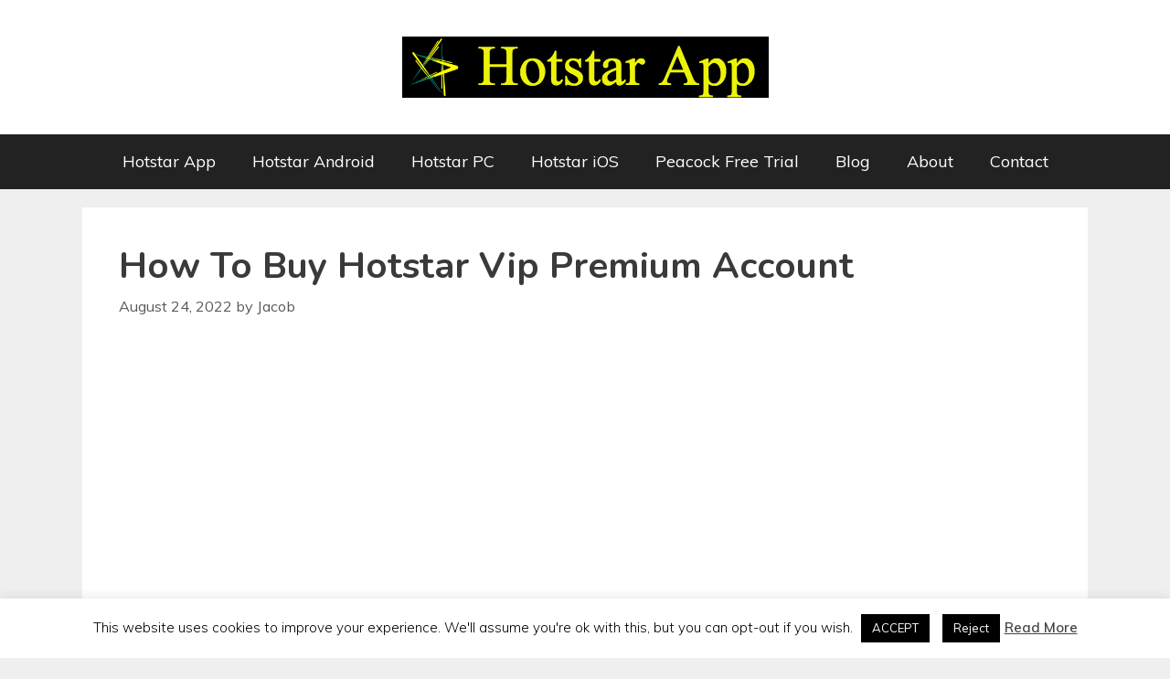

--- FILE ---
content_type: text/html; charset=utf-8
request_url: https://www.google.com/recaptcha/api2/aframe
body_size: 270
content:
<!DOCTYPE HTML><html><head><meta http-equiv="content-type" content="text/html; charset=UTF-8"></head><body><script nonce="jVvv_2BEZRrGsMMZBk3QtQ">/** Anti-fraud and anti-abuse applications only. See google.com/recaptcha */ try{var clients={'sodar':'https://pagead2.googlesyndication.com/pagead/sodar?'};window.addEventListener("message",function(a){try{if(a.source===window.parent){var b=JSON.parse(a.data);var c=clients[b['id']];if(c){var d=document.createElement('img');d.src=c+b['params']+'&rc='+(localStorage.getItem("rc::a")?sessionStorage.getItem("rc::b"):"");window.document.body.appendChild(d);sessionStorage.setItem("rc::e",parseInt(sessionStorage.getItem("rc::e")||0)+1);localStorage.setItem("rc::h",'1769239021148');}}}catch(b){}});window.parent.postMessage("_grecaptcha_ready", "*");}catch(b){}</script></body></html>